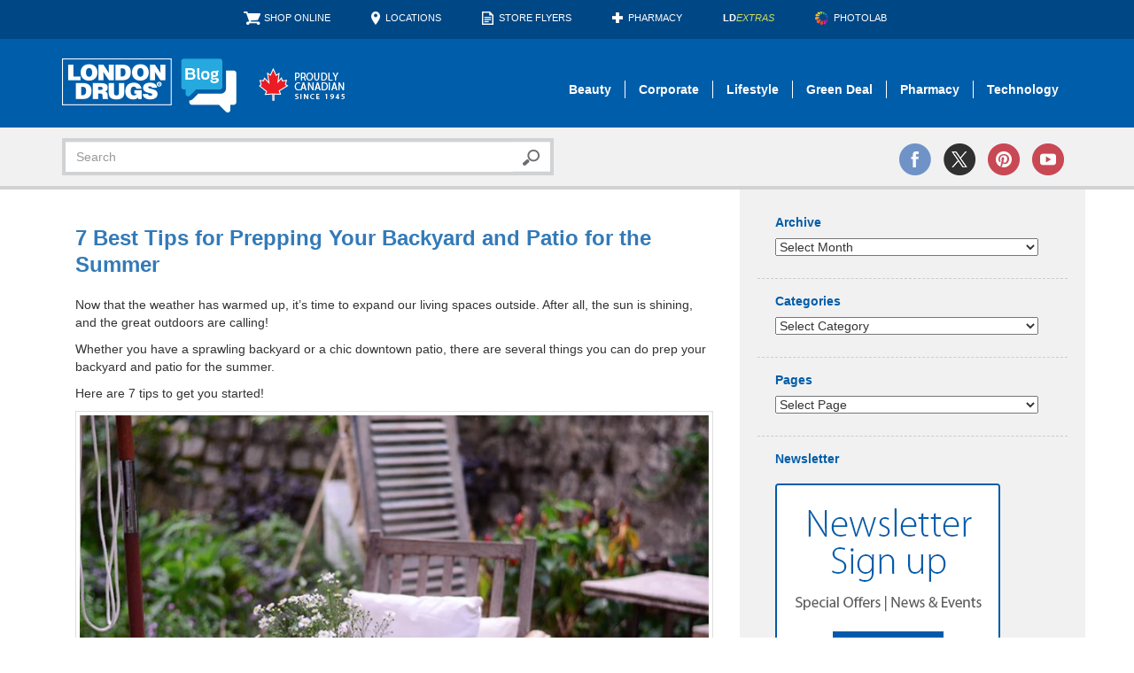

--- FILE ---
content_type: text/html; charset=UTF-8
request_url: https://blog.londondrugs.com/tag/lawn-care
body_size: 16541
content:
<!DOCTYPE html><html lang="en-US"><head><meta charset="utf-8"><meta http-equiv="X-UA-Compatible" content="IE=edge"><meta name="viewport" content="width=device-width, initial-scale=1"><meta name='robots' content='noindex, follow' /><style>img:is([sizes="auto" i], [sizes^="auto," i]) { contain-intrinsic-size: 3000px 1500px }</style><!-- This site is optimized with the Yoast SEO plugin v24.8.1 - https://yoast.com/wordpress/plugins/seo/ --><link media="all" href="https://blog.londondrugs.com/wp-content/cache/autoptimize/css/autoptimize_e786b7ddd5c11819719c1041221433d9.css" rel="stylesheet"><title>lawn care Archives - London Drugs Blog</title><meta property="og:locale" content="en_US" /><meta property="og:type" content="article" /><meta property="og:title" content="lawn care Archives - London Drugs Blog" /><meta property="og:url" content="https://blog.londondrugs.com/tag/lawn-care" /><meta property="og:site_name" content="London Drugs Blog" /><meta name="twitter:card" content="summary_large_image" /><meta name="twitter:site" content="@LondonDrugs" /> <script type="application/ld+json" class="yoast-schema-graph">{"@context":"https://schema.org","@graph":[{"@type":"CollectionPage","@id":"https://blog.londondrugs.com/tag/lawn-care","url":"https://blog.londondrugs.com/tag/lawn-care","name":"lawn care Archives - London Drugs Blog","isPartOf":{"@id":"https://blog.londondrugs.com/#website"},"primaryImageOfPage":{"@id":"https://blog.londondrugs.com/tag/lawn-care#primaryimage"},"image":{"@id":"https://blog.londondrugs.com/tag/lawn-care#primaryimage"},"thumbnailUrl":"https://blog.londondrugs.com/wp-content/uploads/2019/04/Screen-Shot-2019-04-18-at-2.04.22-PM.jpg","breadcrumb":{"@id":"https://blog.londondrugs.com/tag/lawn-care#breadcrumb"},"inLanguage":"en-US"},{"@type":"ImageObject","inLanguage":"en-US","@id":"https://blog.londondrugs.com/tag/lawn-care#primaryimage","url":"https://blog.londondrugs.com/wp-content/uploads/2019/04/Screen-Shot-2019-04-18-at-2.04.22-PM.jpg","contentUrl":"https://blog.londondrugs.com/wp-content/uploads/2019/04/Screen-Shot-2019-04-18-at-2.04.22-PM.jpg","width":1024,"height":827},{"@type":"BreadcrumbList","@id":"https://blog.londondrugs.com/tag/lawn-care#breadcrumb","itemListElement":[{"@type":"ListItem","position":1,"name":"Home","item":"https://blog.londondrugs.com/"},{"@type":"ListItem","position":2,"name":"lawn care"}]},{"@type":"WebSite","@id":"https://blog.londondrugs.com/#website","url":"https://blog.londondrugs.com/","name":"London Drugs Blog","description":"Pharmacy, Beauty, Lifestyle, Technology, and Green Deal content.","publisher":{"@id":"https://blog.londondrugs.com/#organization"},"potentialAction":[{"@type":"SearchAction","target":{"@type":"EntryPoint","urlTemplate":"https://blog.londondrugs.com/?s={search_term_string}"},"query-input":{"@type":"PropertyValueSpecification","valueRequired":true,"valueName":"search_term_string"}}],"inLanguage":"en-US"},{"@type":"Organization","@id":"https://blog.londondrugs.com/#organization","name":"London Drugs","url":"https://blog.londondrugs.com/","logo":{"@type":"ImageObject","inLanguage":"en-US","@id":"https://blog.londondrugs.com/#/schema/logo/image/","url":"https://blog.londondrugs.com/wp-content/uploads/2013/07/Logo.jpg","contentUrl":"https://blog.londondrugs.com/wp-content/uploads/2013/07/Logo.jpg","width":1024,"height":425,"caption":"London Drugs"},"image":{"@id":"https://blog.londondrugs.com/#/schema/logo/image/"},"sameAs":["https://www.facebook.com/LondonDrugs","https://x.com/LondonDrugs","https://www.instagram.com/londondrugs/","https://www.linkedin.com/company/london-drugs/about/","https://www.pinterest.ca/londondrugs/","https://www.youtube.com/londondrugs","https://en.wikipedia.org/wiki/London_Drugs"]}]}</script> <!-- / Yoast SEO plugin. --><link rel='dns-prefetch' href='//stats.wp.com' /><link rel='dns-prefetch' href='//v0.wordpress.com' /><link rel="alternate" type="application/rss+xml" title="London Drugs Blog &raquo; Feed" href="https://blog.londondrugs.com/feed" /><link rel="alternate" type="application/rss+xml" title="London Drugs Blog &raquo; Comments Feed" href="https://blog.londondrugs.com/comments/feed" /><link rel="alternate" type="application/rss+xml" title="London Drugs Blog &raquo; lawn care Tag Feed" href="https://blog.londondrugs.com/tag/lawn-care/feed" /><style id='jetpack-sharing-buttons-style-inline-css' type='text/css'>.jetpack-sharing-buttons__services-list{display:flex;flex-direction:row;flex-wrap:wrap;gap:0;list-style-type:none;margin:5px;padding:0}.jetpack-sharing-buttons__services-list.has-small-icon-size{font-size:12px}.jetpack-sharing-buttons__services-list.has-normal-icon-size{font-size:16px}.jetpack-sharing-buttons__services-list.has-large-icon-size{font-size:24px}.jetpack-sharing-buttons__services-list.has-huge-icon-size{font-size:36px}@media print{.jetpack-sharing-buttons__services-list{display:none!important}}.editor-styles-wrapper .wp-block-jetpack-sharing-buttons{gap:0;padding-inline-start:0}ul.jetpack-sharing-buttons__services-list.has-background{padding:1.25em 2.375em}</style><style id='classic-theme-styles-inline-css' type='text/css'>/*! This file is auto-generated */
.wp-block-button__link{color:#fff;background-color:#32373c;border-radius:9999px;box-shadow:none;text-decoration:none;padding:calc(.667em + 2px) calc(1.333em + 2px);font-size:1.125em}.wp-block-file__button{background:#32373c;color:#fff;text-decoration:none}</style><style id='global-styles-inline-css' type='text/css'>:root{--wp--preset--aspect-ratio--square: 1;--wp--preset--aspect-ratio--4-3: 4/3;--wp--preset--aspect-ratio--3-4: 3/4;--wp--preset--aspect-ratio--3-2: 3/2;--wp--preset--aspect-ratio--2-3: 2/3;--wp--preset--aspect-ratio--16-9: 16/9;--wp--preset--aspect-ratio--9-16: 9/16;--wp--preset--color--black: #000000;--wp--preset--color--cyan-bluish-gray: #abb8c3;--wp--preset--color--white: #ffffff;--wp--preset--color--pale-pink: #f78da7;--wp--preset--color--vivid-red: #cf2e2e;--wp--preset--color--luminous-vivid-orange: #ff6900;--wp--preset--color--luminous-vivid-amber: #fcb900;--wp--preset--color--light-green-cyan: #7bdcb5;--wp--preset--color--vivid-green-cyan: #00d084;--wp--preset--color--pale-cyan-blue: #8ed1fc;--wp--preset--color--vivid-cyan-blue: #0693e3;--wp--preset--color--vivid-purple: #9b51e0;--wp--preset--gradient--vivid-cyan-blue-to-vivid-purple: linear-gradient(135deg,rgba(6,147,227,1) 0%,rgb(155,81,224) 100%);--wp--preset--gradient--light-green-cyan-to-vivid-green-cyan: linear-gradient(135deg,rgb(122,220,180) 0%,rgb(0,208,130) 100%);--wp--preset--gradient--luminous-vivid-amber-to-luminous-vivid-orange: linear-gradient(135deg,rgba(252,185,0,1) 0%,rgba(255,105,0,1) 100%);--wp--preset--gradient--luminous-vivid-orange-to-vivid-red: linear-gradient(135deg,rgba(255,105,0,1) 0%,rgb(207,46,46) 100%);--wp--preset--gradient--very-light-gray-to-cyan-bluish-gray: linear-gradient(135deg,rgb(238,238,238) 0%,rgb(169,184,195) 100%);--wp--preset--gradient--cool-to-warm-spectrum: linear-gradient(135deg,rgb(74,234,220) 0%,rgb(151,120,209) 20%,rgb(207,42,186) 40%,rgb(238,44,130) 60%,rgb(251,105,98) 80%,rgb(254,248,76) 100%);--wp--preset--gradient--blush-light-purple: linear-gradient(135deg,rgb(255,206,236) 0%,rgb(152,150,240) 100%);--wp--preset--gradient--blush-bordeaux: linear-gradient(135deg,rgb(254,205,165) 0%,rgb(254,45,45) 50%,rgb(107,0,62) 100%);--wp--preset--gradient--luminous-dusk: linear-gradient(135deg,rgb(255,203,112) 0%,rgb(199,81,192) 50%,rgb(65,88,208) 100%);--wp--preset--gradient--pale-ocean: linear-gradient(135deg,rgb(255,245,203) 0%,rgb(182,227,212) 50%,rgb(51,167,181) 100%);--wp--preset--gradient--electric-grass: linear-gradient(135deg,rgb(202,248,128) 0%,rgb(113,206,126) 100%);--wp--preset--gradient--midnight: linear-gradient(135deg,rgb(2,3,129) 0%,rgb(40,116,252) 100%);--wp--preset--font-size--small: 13px;--wp--preset--font-size--medium: 20px;--wp--preset--font-size--large: 36px;--wp--preset--font-size--x-large: 42px;--wp--preset--spacing--20: 0.44rem;--wp--preset--spacing--30: 0.67rem;--wp--preset--spacing--40: 1rem;--wp--preset--spacing--50: 1.5rem;--wp--preset--spacing--60: 2.25rem;--wp--preset--spacing--70: 3.38rem;--wp--preset--spacing--80: 5.06rem;--wp--preset--shadow--natural: 6px 6px 9px rgba(0, 0, 0, 0.2);--wp--preset--shadow--deep: 12px 12px 50px rgba(0, 0, 0, 0.4);--wp--preset--shadow--sharp: 6px 6px 0px rgba(0, 0, 0, 0.2);--wp--preset--shadow--outlined: 6px 6px 0px -3px rgba(255, 255, 255, 1), 6px 6px rgba(0, 0, 0, 1);--wp--preset--shadow--crisp: 6px 6px 0px rgba(0, 0, 0, 1);}:where(.is-layout-flex){gap: 0.5em;}:where(.is-layout-grid){gap: 0.5em;}body .is-layout-flex{display: flex;}.is-layout-flex{flex-wrap: wrap;align-items: center;}.is-layout-flex > :is(*, div){margin: 0;}body .is-layout-grid{display: grid;}.is-layout-grid > :is(*, div){margin: 0;}:where(.wp-block-columns.is-layout-flex){gap: 2em;}:where(.wp-block-columns.is-layout-grid){gap: 2em;}:where(.wp-block-post-template.is-layout-flex){gap: 1.25em;}:where(.wp-block-post-template.is-layout-grid){gap: 1.25em;}.has-black-color{color: var(--wp--preset--color--black) !important;}.has-cyan-bluish-gray-color{color: var(--wp--preset--color--cyan-bluish-gray) !important;}.has-white-color{color: var(--wp--preset--color--white) !important;}.has-pale-pink-color{color: var(--wp--preset--color--pale-pink) !important;}.has-vivid-red-color{color: var(--wp--preset--color--vivid-red) !important;}.has-luminous-vivid-orange-color{color: var(--wp--preset--color--luminous-vivid-orange) !important;}.has-luminous-vivid-amber-color{color: var(--wp--preset--color--luminous-vivid-amber) !important;}.has-light-green-cyan-color{color: var(--wp--preset--color--light-green-cyan) !important;}.has-vivid-green-cyan-color{color: var(--wp--preset--color--vivid-green-cyan) !important;}.has-pale-cyan-blue-color{color: var(--wp--preset--color--pale-cyan-blue) !important;}.has-vivid-cyan-blue-color{color: var(--wp--preset--color--vivid-cyan-blue) !important;}.has-vivid-purple-color{color: var(--wp--preset--color--vivid-purple) !important;}.has-black-background-color{background-color: var(--wp--preset--color--black) !important;}.has-cyan-bluish-gray-background-color{background-color: var(--wp--preset--color--cyan-bluish-gray) !important;}.has-white-background-color{background-color: var(--wp--preset--color--white) !important;}.has-pale-pink-background-color{background-color: var(--wp--preset--color--pale-pink) !important;}.has-vivid-red-background-color{background-color: var(--wp--preset--color--vivid-red) !important;}.has-luminous-vivid-orange-background-color{background-color: var(--wp--preset--color--luminous-vivid-orange) !important;}.has-luminous-vivid-amber-background-color{background-color: var(--wp--preset--color--luminous-vivid-amber) !important;}.has-light-green-cyan-background-color{background-color: var(--wp--preset--color--light-green-cyan) !important;}.has-vivid-green-cyan-background-color{background-color: var(--wp--preset--color--vivid-green-cyan) !important;}.has-pale-cyan-blue-background-color{background-color: var(--wp--preset--color--pale-cyan-blue) !important;}.has-vivid-cyan-blue-background-color{background-color: var(--wp--preset--color--vivid-cyan-blue) !important;}.has-vivid-purple-background-color{background-color: var(--wp--preset--color--vivid-purple) !important;}.has-black-border-color{border-color: var(--wp--preset--color--black) !important;}.has-cyan-bluish-gray-border-color{border-color: var(--wp--preset--color--cyan-bluish-gray) !important;}.has-white-border-color{border-color: var(--wp--preset--color--white) !important;}.has-pale-pink-border-color{border-color: var(--wp--preset--color--pale-pink) !important;}.has-vivid-red-border-color{border-color: var(--wp--preset--color--vivid-red) !important;}.has-luminous-vivid-orange-border-color{border-color: var(--wp--preset--color--luminous-vivid-orange) !important;}.has-luminous-vivid-amber-border-color{border-color: var(--wp--preset--color--luminous-vivid-amber) !important;}.has-light-green-cyan-border-color{border-color: var(--wp--preset--color--light-green-cyan) !important;}.has-vivid-green-cyan-border-color{border-color: var(--wp--preset--color--vivid-green-cyan) !important;}.has-pale-cyan-blue-border-color{border-color: var(--wp--preset--color--pale-cyan-blue) !important;}.has-vivid-cyan-blue-border-color{border-color: var(--wp--preset--color--vivid-cyan-blue) !important;}.has-vivid-purple-border-color{border-color: var(--wp--preset--color--vivid-purple) !important;}.has-vivid-cyan-blue-to-vivid-purple-gradient-background{background: var(--wp--preset--gradient--vivid-cyan-blue-to-vivid-purple) !important;}.has-light-green-cyan-to-vivid-green-cyan-gradient-background{background: var(--wp--preset--gradient--light-green-cyan-to-vivid-green-cyan) !important;}.has-luminous-vivid-amber-to-luminous-vivid-orange-gradient-background{background: var(--wp--preset--gradient--luminous-vivid-amber-to-luminous-vivid-orange) !important;}.has-luminous-vivid-orange-to-vivid-red-gradient-background{background: var(--wp--preset--gradient--luminous-vivid-orange-to-vivid-red) !important;}.has-very-light-gray-to-cyan-bluish-gray-gradient-background{background: var(--wp--preset--gradient--very-light-gray-to-cyan-bluish-gray) !important;}.has-cool-to-warm-spectrum-gradient-background{background: var(--wp--preset--gradient--cool-to-warm-spectrum) !important;}.has-blush-light-purple-gradient-background{background: var(--wp--preset--gradient--blush-light-purple) !important;}.has-blush-bordeaux-gradient-background{background: var(--wp--preset--gradient--blush-bordeaux) !important;}.has-luminous-dusk-gradient-background{background: var(--wp--preset--gradient--luminous-dusk) !important;}.has-pale-ocean-gradient-background{background: var(--wp--preset--gradient--pale-ocean) !important;}.has-electric-grass-gradient-background{background: var(--wp--preset--gradient--electric-grass) !important;}.has-midnight-gradient-background{background: var(--wp--preset--gradient--midnight) !important;}.has-small-font-size{font-size: var(--wp--preset--font-size--small) !important;}.has-medium-font-size{font-size: var(--wp--preset--font-size--medium) !important;}.has-large-font-size{font-size: var(--wp--preset--font-size--large) !important;}.has-x-large-font-size{font-size: var(--wp--preset--font-size--x-large) !important;}
:where(.wp-block-post-template.is-layout-flex){gap: 1.25em;}:where(.wp-block-post-template.is-layout-grid){gap: 1.25em;}
:where(.wp-block-columns.is-layout-flex){gap: 2em;}:where(.wp-block-columns.is-layout-grid){gap: 2em;}
:root :where(.wp-block-pullquote){font-size: 1.5em;line-height: 1.6;}</style><link rel="https://api.w.org/" href="https://blog.londondrugs.com/wp-json/" /><link rel="alternate" title="JSON" type="application/json" href="https://blog.londondrugs.com/wp-json/wp/v2/tags/3650" /><link rel="EditURI" type="application/rsd+xml" title="RSD" href="https://blog.londondrugs.com/xmlrpc.php?rsd" /><style>img#wpstats{display:none}</style> <script>/*
  (function(i,s,o,g,r,a,m){i['GoogleAnalyticsObject']=r;i[r]=i[r]||function(){
  (i[r].q=i[r].q||[]).push(arguments)},i[r].l=1*new Date();a=s.createElement(o),
  m=s.getElementsByTagName(o)[0];a.async=1;a.src=g;m.parentNode.insertBefore(a,m)
  })(window,document,'script','//www.google-analytics.com/analytics.js','ga');
  ga('create', 'UA-2343428-12', 'auto');
  ga('send', 'pageview');
*/</script> <!-- Google Tag Manager --> <script>(function(w,d,s,l,i){w[l]=w[l]||[];w[l].push({'gtm.start':
new Date().getTime(),event:'gtm.js'});var f=d.getElementsByTagName(s)[0],
j=d.createElement(s),dl=l!='dataLayer'?'&l='+l:'';j.async=true;j.src=
'https://www.googletagmanager.com/gtm.js?id='+i+dl;f.parentNode.insertBefore(j,f);
})(window,document,'script','dataLayer','GTM-5GBKF2R');</script> <!-- End Google Tag Manager --> <!-- Google tag (gtag.js) --> <script async src="https://www.googletagmanager.com/gtag/js?id=G-3X3ZSRFR7F"></script> <script>window.dataLayer = window.dataLayer || [];
  function gtag(){dataLayer.push(arguments);}
  gtag('js', new Date());

  gtag('config', 'G-3X3ZSRFR7F');</script> </head><body class="archive tag tag-lawn-care tag-3650"> <!-- Google Tag Manager (noscript) --> <noscript><iframe src="https://www.googletagmanager.com/ns.html?id=GTM-5GBKF2R"
height="0" width="0" style="display:none;visibility:hidden"></iframe></noscript> <!-- End Google Tag Manager (noscript) --> <!--[if lt IE 10 ]><div class="container"><div class="alert alert-danger"> <button type="button" class="close" data-dismiss="alert">&times;</button> <strong>Warning:</strong> Your web browser is outdated and unsupported; Please upgrade: <a href="http://www.mozilla.org/firefox/" target="_blank" title="Mozilla Firefox">Firefox</a> | <a href="http://www.google.com/chrome/" target="_blank" title="Google Chrome">Chrome</a></div></div> <![endif]--><div class="topLinks"><div class="container"><div class="topLinksList"><ul><li class="Icon ishop"> <a href="http://www.londondrugs.com">Shop Online</a></li><li class="Icon iLoc"> <a href="http://www.londondrugs.com/locations/" title="Locations">Locations </a></li><li class="Icon iflyers"> <a href="http://www.londondrugs.com/eflyer.html">Store Flyers</a></li><li class="Icon ipharm"> <a href="http://pharmacy.londondrugs.com/">Pharmacy</a></li><li> <a href="http://www.ldextras.com"><strong>LD</strong><span class="ldextras">Extras</span></a></li><li class="Icon iphotolab"> <a href="http://photolab.londondrugs.com">PhotoLab</a></li></ul></div></div></div><div id="header"><div class="container"><div class="navbar-header"> <button type="button" class="navbar-toggle collapsed" data-toggle="collapse" data-target="#navbar" aria-expanded="false" aria-controls="navbar"> <span class="sr-only">Toggle navigation</span> <span class="icon-bar"></span> <span class="icon-bar"></span> <span class="icon-bar"></span> </button><div class="logoBlock"><a href="https://blog.londondrugs.com/"><img src="https://blog.londondrugs.com/wp-content/themes/ld-blog-theme-2015/images/logos/logo.png" alt="London Drugs Blog" class="ldLogo"></a></div></div><div id="navbar" class="navbar-collapse collapse"><ul id="menu-default" class="nav navbar-nav navbar-right"><li id="menu-item-23328" class="menu-item menu-item-type-taxonomy menu-item-object-category menu-item-23328"><a href="https://blog.londondrugs.com/category/beauty">Beauty</a></li><li id="menu-item-23329" class="menu-item menu-item-type-taxonomy menu-item-object-category menu-item-23329"><a href="https://blog.londondrugs.com/category/corporate">Corporate</a></li><li id="menu-item-23326" class="menu-item menu-item-type-taxonomy menu-item-object-category menu-item-23326"><a href="https://blog.londondrugs.com/category/home-and-lifestyle">Lifestyle</a></li><li id="menu-item-23331" class="menu-item menu-item-type-taxonomy menu-item-object-category menu-item-23331"><a href="https://blog.londondrugs.com/category/green-deal">Green Deal</a></li><li id="menu-item-23330" class="menu-item menu-item-type-taxonomy menu-item-object-category menu-item-23330"><a href="https://blog.londondrugs.com/category/pharmacy">Pharmacy</a></li><li id="menu-item-23327" class="noBorderAtEnd menu-item menu-item-type-taxonomy menu-item-object-category menu-item-23327"><a href="https://blog.londondrugs.com/category/technology">Technology</a></li><li id="menu-item-678" class="menuLinksForMobile menu-item menu-item-type-post_type menu-item-object-page menu-item-678"><a href="https://blog.londondrugs.com/about">About</a></li><li id="menu-item-677" class="menuLinksForMobile menu-item menu-item-type-post_type menu-item-object-page menu-item-677"><a href="https://blog.londondrugs.com/contact">Contact</a></li><li id="menu-item-16279" class="menuLinksForMobile menu-item menu-item-type-custom menu-item-object-custom menu-item-16279"><a href="http://www.londondrugs.com/locations/">Locations</a></li><li id="menu-item-16280" class="menuLinksForMobile menu-item menu-item-type-custom menu-item-object-custom menu-item-16280"><a href="http://www.londondrugs.com/eflyer.html">Store Flyers</a></li><li id="menu-item-16281" class="menuLinksForMobile menu-item menu-item-type-custom menu-item-object-custom menu-item-16281"><a href="http://pharmacy.londondrugs.com/">Pharmacy</a></li><li id="menu-item-16282" class="menuLinksForMobile menu-item menu-item-type-custom menu-item-object-custom menu-item-16282"><a href="http://photolab.londondrugs.com">PhotoLab</a></li><li id="menu-item-16283" class="menuLinksForMobile menu-item menu-item-type-custom menu-item-object-custom menu-item-16283"><a href="http://www.ldextras.com">LDExtras</a></li><li id="menu-item-16284" class="menuLinksForMobile menu-item menu-item-type-custom menu-item-object-custom menu-item-16284"><a href="http://www.londondrugs.com">Shop Online</a></li></ul></div></div></div><!-- #header --><div id="subHeader"><div class="container"><div class="row"><div class="col-xs-12 col-sm-6"><form role="form" method="get" id="searchform" action="https://blog.londondrugs.com/"><div class="input-group"> <input class="form-control" value="" name="s" id="s" placeholder="Search" type="text"> <span class="input-group-btn"> <button type="submit" id="searchsubmit" class="btn btn-default"><img src="https://blog.londondrugs.com/wp-content/themes/ld-blog-theme-2015/images/icons/search.png" alt="search"></button> </span></div></form></div><div class="col-xs-12 col-sm-6"><div class="social"> <a href="http://www.facebook.com/LondonDrugs" target="_blank"><img src="https://blog.londondrugs.com/wp-content/themes/ld-blog-theme-2015/images/icons/facebook.png" alt="facebook"></a> <a href="http://twitter.com/LondonDrugs" target="_blank"><img src="https://blog.londondrugs.com/wp-content/themes/ld-blog-theme-2015/images/icons/twitter.png" alt="twitter"></a> <a href="https://www.pinterest.ca/londondrugs/" target="_blank"><img src="https://blog.londondrugs.com/wp-content/themes/ld-blog-theme-2015/images/icons/pinterest.png" alt="pinterest"></a> <a href="http://www.youtube.com/londondrugs" target="_blank"><img src="https://blog.londondrugs.com/wp-content/themes/ld-blog-theme-2015/images/icons/youtube.png" alt="youtube"></a></div></div></div></div></div><!-- #subHeader --> <!-- index --><div id="main" role="main"><div class="container"><div class="row intMainRow"><div class="col-md-8 intMainCon"><div class="date-outer"> <!--<p class="date-header">April 14th, 2023</p>--><div id="post-17507" class="post-17507 post type-post status-publish format-standard has-post-thumbnail hentry category-home-and-lifestyle tag-backyard tag-balcony tag-bbq tag-bbq-tips tag-deck tag-garden tag-gardening tag-green-thumb tag-herb-garden tag-home-and-garden tag-lawn-and-garden tag-lawn-care tag-lawn-maintenance tag-london-drugs tag-london-drugs-blog tag-outdoor-life tag-outdoor-living tag-outdoor-living-guide tag-outdoor-living-guide-2018 tag-outdoors tag-patio tag-pest-control tag-plant-care tag-prep-your-backyard tag-sprinkler tag-summer tag-summer-in-canada tag-we-take-care-of-that"><h2 class="post-title"><a href="https://blog.londondrugs.com/summer-backyard-prep" rel="bookmark" title="Permanent Link to 7 Best Tips for Prepping Your Backyard and Patio for the Summer">7 Best Tips for Prepping Your Backyard and Patio for the Summer</a></h2><div class='post-body'><p>Now that the weather has warmed up, it&#8217;s time to expand our living spaces outside. After all, the sun is shining, and the great outdoors are calling!</p><p>Whether you have a sprawling backyard or a chic downtown patio, there are several things you can do prep your backyard and patio for the summer.</p><p>Here are 7 tips to get you started!</p><p><a href="https://blog.londondrugs.com/wp-content/uploads/2019/04/yard-summer.jpg"><img fetchpriority="high" decoding="async" data-attachment-id="22257" data-permalink="https://blog.londondrugs.com/summer-backyard-prep/yard-summer" data-orig-file="https://blog.londondrugs.com/wp-content/uploads/2019/04/yard-summer.jpg" data-orig-size="800,529" data-comments-opened="1" data-image-meta="{&quot;aperture&quot;:&quot;0&quot;,&quot;credit&quot;:&quot;&quot;,&quot;camera&quot;:&quot;&quot;,&quot;caption&quot;:&quot;&quot;,&quot;created_timestamp&quot;:&quot;0&quot;,&quot;copyright&quot;:&quot;&quot;,&quot;focal_length&quot;:&quot;0&quot;,&quot;iso&quot;:&quot;0&quot;,&quot;shutter_speed&quot;:&quot;0&quot;,&quot;title&quot;:&quot;&quot;,&quot;orientation&quot;:&quot;0&quot;}" data-image-title="yard-summer" data-image-description="" data-image-caption="" data-medium-file="https://blog.londondrugs.com/wp-content/uploads/2019/04/yard-summer-300x198.jpg" data-large-file="https://blog.londondrugs.com/wp-content/uploads/2019/04/yard-summer.jpg" tabindex="0" role="button" class="alignnone size-full wp-image-22257" src="https://blog.londondrugs.com/wp-content/uploads/2019/04/yard-summer.jpg" alt="" width="800" height="529" srcset="https://blog.londondrugs.com/wp-content/uploads/2019/04/yard-summer.jpg 800w, https://blog.londondrugs.com/wp-content/uploads/2019/04/yard-summer-300x198.jpg 300w, https://blog.londondrugs.com/wp-content/uploads/2019/04/yard-summer-768x508.jpg 768w" sizes="(max-width: 800px) 100vw, 800px" /></a></p><h3>1. Clean Surfaces</h3><p>&nbsp;</p><p>No matter what else you do to make your outdoor living space look nice, nothing will help if everything is dirty.</p><p>First, give all of the floor surfaces a good sweep. Once that&#8217;s done, it&#8217;s time to get in there and deep clean. <a href="https://www.londondrugs.com/30-seconds-outdoor-cleaner---3.78l/L6816532.html" target="_blank" rel="noopener noreferrer">30-Seconds Outdoor Cleaner</a> is great for cleaning large outdoor spaces, and it&#8217;s safe to use on lawns, plants, and fabrics. You can even attach the spray bottle right to a hose and douse all of the concrete, wood, siding, patio furniture, flower pots, and garden boxes if need be. Then just scrub with a brush and rinse.</p><p>Voilà! No more winter blahs.</p><p><a href="https://blog.londondrugs.com/wp-content/uploads/2019/04/Screen-Shot-2019-04-18-at-2.04.22-PM.jpg"><img decoding="async" data-attachment-id="22650" data-permalink="https://blog.londondrugs.com/summer-backyard-prep/screen-shot-2019-04-18-at-2-04-22-pm" data-orig-file="https://blog.londondrugs.com/wp-content/uploads/2019/04/Screen-Shot-2019-04-18-at-2.04.22-PM.jpg" data-orig-size="1024,827" data-comments-opened="1" data-image-meta="{&quot;aperture&quot;:&quot;0&quot;,&quot;credit&quot;:&quot;&quot;,&quot;camera&quot;:&quot;&quot;,&quot;caption&quot;:&quot;&quot;,&quot;created_timestamp&quot;:&quot;0&quot;,&quot;copyright&quot;:&quot;&quot;,&quot;focal_length&quot;:&quot;0&quot;,&quot;iso&quot;:&quot;0&quot;,&quot;shutter_speed&quot;:&quot;0&quot;,&quot;title&quot;:&quot;&quot;,&quot;orientation&quot;:&quot;0&quot;}" data-image-title="Screen Shot 2019-04-18 at 2.04.22 PM" data-image-description="" data-image-caption="" data-medium-file="https://blog.londondrugs.com/wp-content/uploads/2019/04/Screen-Shot-2019-04-18-at-2.04.22-PM-300x242.jpg" data-large-file="https://blog.londondrugs.com/wp-content/uploads/2019/04/Screen-Shot-2019-04-18-at-2.04.22-PM-1024x827.jpg" tabindex="0" role="button" class="alignnone size-full wp-image-22650" src="https://blog.londondrugs.com/wp-content/uploads/2019/04/Screen-Shot-2019-04-18-at-2.04.22-PM.jpg" alt="" width="1024" height="827" srcset="https://blog.londondrugs.com/wp-content/uploads/2019/04/Screen-Shot-2019-04-18-at-2.04.22-PM.jpg 1024w, https://blog.londondrugs.com/wp-content/uploads/2019/04/Screen-Shot-2019-04-18-at-2.04.22-PM-300x242.jpg 300w, https://blog.londondrugs.com/wp-content/uploads/2019/04/Screen-Shot-2019-04-18-at-2.04.22-PM-768x620.jpg 768w" sizes="(max-width: 1024px) 100vw, 1024px" /></a></p><hr /><h3>2. Get Your Lawn Ready</h3><p>&nbsp;</p><p>Sprucing up the yard is more than just about mowing the grass – take your lawn to the next level with some extra TLC.</p><ul><li><strong>Aerate:</strong> Aeration helps the grass to breathe and also helps the water and nutrients reach the root system. You should aerate your lawn every 1 to 3 years, but high-traffic areas may require more attention. <a href="https://www.wikihow.com/Aerate-a-Yard" target="_blank" rel="noopener noreferrer">Here are some more aeration tips.</a></li><li><strong>Rake: </strong>Debris that has accumulated over the winter can block sunlight and prevent water from reaching deep down to the roots of the grass.</li><li><strong>Fertilize: </strong><a href="https://www.lawndoctor.com/blog/how-know-what-type-grass-you-have/" target="_blank" rel="noopener noreferrer">Do a little research about what kind of grass you have</a>, then <a href="https://www.londondrugs.com/outdoor-living/garden-tools-and-planters/soils-and-fertilizers/" target="_blank" rel="noopener noreferrer">fertilize</a> accordingly.</li><li><strong>Maintain: </strong>After checking your lawnmower for sharp blades, appropriate oil level, and properly inflated tires, mow the grass regularly, about once a week. Keep grass cut to a height of about 5 cm, except in the hottest part of the summer, when you should let it grow about 1 cm longer.</li><li><strong>Water: </strong>Watering your lawn slowly allows water to get all the way down to the roots and avoids runoff, so choose <a href="https://www.londondrugs.com/outdoor-living/garden-tools-and-planters/lawn-and-garden-tools/" target="_blank" rel="noopener noreferrer">a sprinkler</a> that moves in smooth, sweeping motions. Don&#8217;t forget to check the water restrictions in your area, and water your yard at night or in the morning before the sun hits it so that the water doesn&#8217;t evaporate before it gets into the soil.</li></ul><p><a href="https://blog.londondrugs.com/wp-content/uploads/2019/04/dog-summer.jpg"><img decoding="async" data-attachment-id="22254" data-permalink="https://blog.londondrugs.com/summer-backyard-prep/dog-summer" data-orig-file="https://blog.londondrugs.com/wp-content/uploads/2019/04/dog-summer.jpg" data-orig-size="800,533" data-comments-opened="1" data-image-meta="{&quot;aperture&quot;:&quot;0&quot;,&quot;credit&quot;:&quot;&quot;,&quot;camera&quot;:&quot;&quot;,&quot;caption&quot;:&quot;&quot;,&quot;created_timestamp&quot;:&quot;0&quot;,&quot;copyright&quot;:&quot;&quot;,&quot;focal_length&quot;:&quot;0&quot;,&quot;iso&quot;:&quot;0&quot;,&quot;shutter_speed&quot;:&quot;0&quot;,&quot;title&quot;:&quot;&quot;,&quot;orientation&quot;:&quot;0&quot;}" data-image-title="dog-summer" data-image-description="" data-image-caption="" data-medium-file="https://blog.londondrugs.com/wp-content/uploads/2019/04/dog-summer-300x200.jpg" data-large-file="https://blog.londondrugs.com/wp-content/uploads/2019/04/dog-summer.jpg" tabindex="0" role="button" class="alignnone size-full wp-image-22254" src="https://blog.londondrugs.com/wp-content/uploads/2019/04/dog-summer.jpg" alt="" width="800" height="533" srcset="https://blog.londondrugs.com/wp-content/uploads/2019/04/dog-summer.jpg 800w, https://blog.londondrugs.com/wp-content/uploads/2019/04/dog-summer-300x200.jpg 300w, https://blog.londondrugs.com/wp-content/uploads/2019/04/dog-summer-768x512.jpg 768w" sizes="(max-width: 800px) 100vw, 800px" /></a></p><hr /><h3>3. Prune Trees, Shrubs, and Potted Plants</h3><p>&nbsp;</p><p>Pruning dead and excess growth off trees, shrubs, or plants helps the plants grow, and gets rid of harmful insects and rot. Plus, it just looks nicer.</p><p>Make sure to also <sup id="_ref-8" class="reference" aria-label="Link to Reference 8"></sup>remove any branches hanging over driveways, sidewalks, or paths (these can be a major problem for anyone who has mobility limitations).</p><p>If you need a few tools to get started, you can grab <a href="https://www.londondrugs.com/search/?q=AprilSummerFiskars2019&amp;lang=default" target="_blank" rel="noopener noreferrer">heavy-duty pruning tools</a> and <a href="https://www.londondrugs.com/search/?q=garden+gloves&amp;lang=default" target="_blank" rel="noopener noreferrer">protective gloves</a> here. You got this!</p><hr /><h3>4. Let Your Garden Grow</h3><p>&nbsp;</p><p>Choose a sunny corner of your yard or patio for a new flower bed, planter box, <a href="https://www.londondrugs.com/outdoor-living/lawn-and-garden/outdoor-and-indoor-planters/" target="_blank" rel="noopener noreferrer">pot arrangement</a>, or even a few containers for vegetables. Ask at the garden centre which varieties grow best in your region, then select your favourite variety of seasonals and perennials. It&#8217;s easier than you think!</p><p>Just remember to mind your watering &#8212; flowers don&#8217;t require as much moisture as vegetables.</p><p>If you&#8217;re short on space, check out this tutorial to make your own (adorable) shoe organizer herb garden! It works great even on a tiny outdoor balcony and you&#8217;ll have fresh, delicious herbs well into the fall.</p><p><iframe loading="lazy" src="https://www.youtube.com/embed/hUWXZO13akM" width="560" height="315" frameborder="0" allowfullscreen="allowfullscreen"></iframe></p><hr /><h3>5. Control Pests</h3><p>&nbsp;</p><p>Check your flowers, shrubs, and trees for any creepy crawlies. Remove any larger critters by hand or with a blast of the hose, and use natural pesticide for the rest. Not sure what works best? <a href="https://www.planetnatural.com/pest-problem-solver/garden-pests/" target="_blank" rel="noopener noreferrer">Here&#8217;s a handy guide to garden pests.</a></p><p>If you have some six-legged visitors in your yard that prefer to annoy people instead of plants, <a href="https://www.londondrugs.com/outdoor-living/lawn-and-garden/pest-control/?sz=77" target="_blank" rel="noopener noreferrer">stock up</a> on wasp, mosquito, or ant control products. While we share the outdoors with nature&#8217;s creatures, we don&#8217;t necessarily want any uninvited guests at our next backyard BBQ.</p><hr /><h3>6. Ready, Set, Grill!</h3><p>&nbsp;</p><p>Speaking of BBQs, prepping yours is an essential part of preparing your yard for summer.</p><p>Luckily, modern grills are easy to clean. Turn your grill on for 10-15 minutes, then allow it to cool for a while before cleaning it with a heat-safe tool. (Wire brushes can be dangerous, so here are some <a href="http://www.cbc.ca/news/canada/bbq-cleaning-alternatives-bristles-1.3748040" target="_blank" rel="noopener noreferrer">alternative grill cleaning ideas</a>.) And don&#8217;t forget to fill up your propane tank &#8212; nothing is worse than preparing delicious homemade burgers only to find out there&#8217;s not enough fuel to cook them.</p><p>We&#8217;ve got some great deals on <a href="https://www.londondrugs.com/outdoor-living/outdoor-entertaining/bbq-grilling-and-cookouts/?sz=59" target="_blank" rel="noopener noreferrer">grilling tools and BBQ essentials right here.</a></p><p><a href="https://blog.londondrugs.com/wp-content/uploads/2019/04/bbq-summer.jpg"><img loading="lazy" decoding="async" data-attachment-id="22253" data-permalink="https://blog.londondrugs.com/summer-backyard-prep/bbq-summer" data-orig-file="https://blog.londondrugs.com/wp-content/uploads/2019/04/bbq-summer.jpg" data-orig-size="800,536" data-comments-opened="1" data-image-meta="{&quot;aperture&quot;:&quot;0&quot;,&quot;credit&quot;:&quot;&quot;,&quot;camera&quot;:&quot;&quot;,&quot;caption&quot;:&quot;&quot;,&quot;created_timestamp&quot;:&quot;0&quot;,&quot;copyright&quot;:&quot;&quot;,&quot;focal_length&quot;:&quot;0&quot;,&quot;iso&quot;:&quot;0&quot;,&quot;shutter_speed&quot;:&quot;0&quot;,&quot;title&quot;:&quot;&quot;,&quot;orientation&quot;:&quot;0&quot;}" data-image-title="bbq-summer" data-image-description="" data-image-caption="" data-medium-file="https://blog.londondrugs.com/wp-content/uploads/2019/04/bbq-summer-300x201.jpg" data-large-file="https://blog.londondrugs.com/wp-content/uploads/2019/04/bbq-summer.jpg" tabindex="0" role="button" class="alignnone size-full wp-image-22253" src="https://blog.londondrugs.com/wp-content/uploads/2019/04/bbq-summer.jpg" alt="" width="800" height="536" srcset="https://blog.londondrugs.com/wp-content/uploads/2019/04/bbq-summer.jpg 800w, https://blog.londondrugs.com/wp-content/uploads/2019/04/bbq-summer-300x201.jpg 300w, https://blog.londondrugs.com/wp-content/uploads/2019/04/bbq-summer-768x515.jpg 768w" sizes="auto, (max-width: 800px) 100vw, 800px" /></a></p><hr /><h3>7. Sit Back and Relax</h3><p><a href="https://blog.londondrugs.com/wp-content/uploads/2019/04/relax-summer.jpg"><img loading="lazy" decoding="async" data-attachment-id="22256" data-permalink="https://blog.londondrugs.com/summer-backyard-prep/relax-summer" data-orig-file="https://blog.londondrugs.com/wp-content/uploads/2019/04/relax-summer.jpg" data-orig-size="670,1006" data-comments-opened="1" data-image-meta="{&quot;aperture&quot;:&quot;0&quot;,&quot;credit&quot;:&quot;&quot;,&quot;camera&quot;:&quot;&quot;,&quot;caption&quot;:&quot;&quot;,&quot;created_timestamp&quot;:&quot;0&quot;,&quot;copyright&quot;:&quot;&quot;,&quot;focal_length&quot;:&quot;0&quot;,&quot;iso&quot;:&quot;0&quot;,&quot;shutter_speed&quot;:&quot;0&quot;,&quot;title&quot;:&quot;&quot;,&quot;orientation&quot;:&quot;0&quot;}" data-image-title="relax-summer" data-image-description="" data-image-caption="" data-medium-file="https://blog.londondrugs.com/wp-content/uploads/2019/04/relax-summer-200x300.jpg" data-large-file="https://blog.londondrugs.com/wp-content/uploads/2019/04/relax-summer.jpg" tabindex="0" role="button" class="size-full wp-image-22256 aligncenter" src="https://blog.londondrugs.com/wp-content/uploads/2019/04/relax-summer.jpg" alt="" width="670" height="1006" srcset="https://blog.londondrugs.com/wp-content/uploads/2019/04/relax-summer.jpg 670w, https://blog.londondrugs.com/wp-content/uploads/2019/04/relax-summer-200x300.jpg 200w" sizes="auto, (max-width: 670px) 100vw, 670px" /></a></p><p>Now that you&#8217;ve done all the hard work of making your outdoor space beautiful, enjoy the fruits of your labour and relax. You&#8217;ve earned it!</p><p>Invest in some <a href="https://www.londondrugs.com/outdoor-living/patio-furniture/" target="_blank" rel="noopener">comfortable, sturdy, weather-resistant furniture</a> to take full advantage of your backyard space.</p><p>If you&#8217;ve got the room, consider adding an entire dining set. If you have a smaller space, a bistro-sized table and chairs can make even the smallest patios fashionable and a joy to be on! You&#8217;ll be surprised how much time you and your family spend out there. Don&#8217;t forget to add a shady umbrella for the hot days, and some <a href="https://www.londondrugs.com/search/?q=solar%20lights&amp;sz=54" target="_blank" rel="noopener noreferrer">inviting mood lighting</a> or a home fire-pit to really enjoy your outdoor experience well into the warm, summer evenings.</p><p>&nbsp;</p><p><em>If your backyard or patio is in need of some upgrades, London Drugs has everything you need to improve and beautify your outdoor space.  Check out our <a href="http://www.londondrugs.com/outdoor" target="_blank" rel="noopener noreferrer">Outdoor Living Event</a> or just stop by and talk to one of our experts about your unique needs. We&#8217;d love to see you!</em></p><p>&nbsp;</p></div><div class="post-footer"><div class="post-footer-line post-footer-line-1"> <span class="post-author vcard"> Posted by <span class="fn" style="font-weight:bold"> London Drugs </span> </span> <span class="post-timestamp"> at <b> April 14, 2023 10:29 am </b> </span></div><div class="post-footer-line post-footer-line-2"><p>Category: <span class="post-cat"><a href="https://blog.londondrugs.com/category/home-and-lifestyle" rel="category tag">Home and Lifestyle</a></span></p><p>Tags: Tags: <a href="https://blog.londondrugs.com/tag/backyard" rel="tag">backyard</a>, <a href="https://blog.londondrugs.com/tag/balcony" rel="tag">balcony</a>, <a href="https://blog.londondrugs.com/tag/bbq" rel="tag">bbq</a>, <a href="https://blog.londondrugs.com/tag/bbq-tips" rel="tag">bbq tips</a>, <a href="https://blog.londondrugs.com/tag/deck" rel="tag">deck</a>, <a href="https://blog.londondrugs.com/tag/garden" rel="tag">garden</a>, <a href="https://blog.londondrugs.com/tag/gardening" rel="tag">gardening</a>, <a href="https://blog.londondrugs.com/tag/green-thumb" rel="tag">green thumb</a>, <a href="https://blog.londondrugs.com/tag/herb-garden" rel="tag">herb garden</a>, <a href="https://blog.londondrugs.com/tag/home-and-garden" rel="tag">home and garden</a>, <a href="https://blog.londondrugs.com/tag/lawn-and-garden" rel="tag">lawn and garden</a>, <a href="https://blog.londondrugs.com/tag/lawn-care" rel="tag">lawn care</a>, <a href="https://blog.londondrugs.com/tag/lawn-maintenance" rel="tag">lawn maintenance</a>, <a href="https://blog.londondrugs.com/tag/london-drugs" rel="tag">London Drugs</a>, <a href="https://blog.londondrugs.com/tag/london-drugs-blog" rel="tag">london drugs blog</a>, <a href="https://blog.londondrugs.com/tag/outdoor-life" rel="tag">outdoor life</a>, <a href="https://blog.londondrugs.com/tag/outdoor-living" rel="tag">outdoor living</a>, <a href="https://blog.londondrugs.com/tag/outdoor-living-guide" rel="tag">outdoor living guide</a>, <a href="https://blog.londondrugs.com/tag/outdoor-living-guide-2018" rel="tag">outdoor living guide 2018</a>, <a href="https://blog.londondrugs.com/tag/outdoors" rel="tag">Outdoors</a>, <a href="https://blog.londondrugs.com/tag/patio" rel="tag">patio</a>, <a href="https://blog.londondrugs.com/tag/pest-control" rel="tag">pest control</a>, <a href="https://blog.londondrugs.com/tag/plant-care" rel="tag">plant care</a>, <a href="https://blog.londondrugs.com/tag/prep-your-backyard" rel="tag">prep your backyard</a>, <a href="https://blog.londondrugs.com/tag/sprinkler" rel="tag">sprinkler</a>, <a href="https://blog.londondrugs.com/tag/summer" rel="tag">summer</a>, <a href="https://blog.londondrugs.com/tag/summer-in-canada" rel="tag">summer in canada</a>, <a href="https://blog.londondrugs.com/tag/we-take-care-of-that" rel="tag">we take care of that</a></p><p>Comments: <span class="post-comments"><span>Comments Off<span class="screen-reader-text"> on 7 Best Tips for Prepping Your Backyard and Patio for the Summer</span></span></span></p></div></div></div><!-- //post --></div><!-- .date-outer --><div class="post-navigation"> <span class="previous-entries"></span> <span class="next-entries"></span></div></div><!-- .intMainCon --><div class="col-md-4 sidebar"><div id="rightNavContentPosts"><ul class="sidebarPosts"><li id="archives-2" class="widget widget_archive"><h2 class="widgettitle">Archive</h2> <label class="screen-reader-text" for="archives-dropdown-2">Archive</label> <select id="archives-dropdown-2" name="archive-dropdown"><option value="">Select Month</option><option value='https://blog.londondrugs.com/2026/01'> January 2026 &nbsp;(2)</option><option value='https://blog.londondrugs.com/2025/12'> December 2025 &nbsp;(5)</option><option value='https://blog.londondrugs.com/2025/09'> September 2025 &nbsp;(3)</option><option value='https://blog.londondrugs.com/2025/08'> August 2025 &nbsp;(2)</option><option value='https://blog.londondrugs.com/2025/07'> July 2025 &nbsp;(3)</option><option value='https://blog.londondrugs.com/2025/06'> June 2025 &nbsp;(3)</option><option value='https://blog.londondrugs.com/2025/05'> May 2025 &nbsp;(2)</option><option value='https://blog.londondrugs.com/2025/04'> April 2025 &nbsp;(5)</option><option value='https://blog.londondrugs.com/2025/03'> March 2025 &nbsp;(3)</option><option value='https://blog.londondrugs.com/2025/02'> February 2025 &nbsp;(4)</option><option value='https://blog.londondrugs.com/2025/01'> January 2025 &nbsp;(4)</option><option value='https://blog.londondrugs.com/2024/12'> December 2024 &nbsp;(4)</option><option value='https://blog.londondrugs.com/2024/11'> November 2024 &nbsp;(3)</option><option value='https://blog.londondrugs.com/2024/10'> October 2024 &nbsp;(5)</option><option value='https://blog.londondrugs.com/2024/09'> September 2024 &nbsp;(4)</option><option value='https://blog.londondrugs.com/2024/08'> August 2024 &nbsp;(4)</option><option value='https://blog.londondrugs.com/2024/07'> July 2024 &nbsp;(7)</option><option value='https://blog.londondrugs.com/2024/06'> June 2024 &nbsp;(2)</option><option value='https://blog.londondrugs.com/2024/04'> April 2024 &nbsp;(2)</option><option value='https://blog.londondrugs.com/2024/03'> March 2024 &nbsp;(3)</option><option value='https://blog.londondrugs.com/2024/02'> February 2024 &nbsp;(1)</option><option value='https://blog.londondrugs.com/2023/09'> September 2023 &nbsp;(1)</option><option value='https://blog.londondrugs.com/2023/07'> July 2023 &nbsp;(1)</option><option value='https://blog.londondrugs.com/2023/06'> June 2023 &nbsp;(3)</option><option value='https://blog.londondrugs.com/2023/05'> May 2023 &nbsp;(1)</option><option value='https://blog.londondrugs.com/2023/04'> April 2023 &nbsp;(2)</option><option value='https://blog.londondrugs.com/2023/03'> March 2023 &nbsp;(1)</option><option value='https://blog.londondrugs.com/2023/02'> February 2023 &nbsp;(1)</option><option value='https://blog.londondrugs.com/2022/12'> December 2022 &nbsp;(1)</option><option value='https://blog.londondrugs.com/2022/11'> November 2022 &nbsp;(1)</option><option value='https://blog.londondrugs.com/2022/08'> August 2022 &nbsp;(1)</option><option value='https://blog.londondrugs.com/2022/07'> July 2022 &nbsp;(5)</option><option value='https://blog.londondrugs.com/2022/06'> June 2022 &nbsp;(5)</option><option value='https://blog.londondrugs.com/2022/05'> May 2022 &nbsp;(8)</option><option value='https://blog.londondrugs.com/2022/04'> April 2022 &nbsp;(5)</option><option value='https://blog.londondrugs.com/2022/03'> March 2022 &nbsp;(3)</option><option value='https://blog.londondrugs.com/2022/02'> February 2022 &nbsp;(8)</option><option value='https://blog.londondrugs.com/2022/01'> January 2022 &nbsp;(6)</option><option value='https://blog.londondrugs.com/2021/12'> December 2021 &nbsp;(6)</option><option value='https://blog.londondrugs.com/2021/11'> November 2021 &nbsp;(7)</option><option value='https://blog.londondrugs.com/2021/10'> October 2021 &nbsp;(5)</option><option value='https://blog.londondrugs.com/2021/09'> September 2021 &nbsp;(2)</option><option value='https://blog.londondrugs.com/2021/08'> August 2021 &nbsp;(4)</option><option value='https://blog.londondrugs.com/2021/07'> July 2021 &nbsp;(8)</option><option value='https://blog.londondrugs.com/2021/06'> June 2021 &nbsp;(3)</option><option value='https://blog.londondrugs.com/2021/05'> May 2021 &nbsp;(6)</option><option value='https://blog.londondrugs.com/2021/04'> April 2021 &nbsp;(6)</option><option value='https://blog.londondrugs.com/2021/03'> March 2021 &nbsp;(7)</option><option value='https://blog.londondrugs.com/2021/02'> February 2021 &nbsp;(5)</option><option value='https://blog.londondrugs.com/2021/01'> January 2021 &nbsp;(11)</option><option value='https://blog.londondrugs.com/2020/12'> December 2020 &nbsp;(16)</option><option value='https://blog.londondrugs.com/2020/11'> November 2020 &nbsp;(12)</option><option value='https://blog.londondrugs.com/2020/10'> October 2020 &nbsp;(16)</option><option value='https://blog.londondrugs.com/2020/09'> September 2020 &nbsp;(7)</option><option value='https://blog.londondrugs.com/2020/08'> August 2020 &nbsp;(4)</option><option value='https://blog.londondrugs.com/2020/07'> July 2020 &nbsp;(8)</option><option value='https://blog.londondrugs.com/2020/06'> June 2020 &nbsp;(8)</option><option value='https://blog.londondrugs.com/2020/05'> May 2020 &nbsp;(14)</option><option value='https://blog.londondrugs.com/2020/04'> April 2020 &nbsp;(16)</option><option value='https://blog.londondrugs.com/2020/03'> March 2020 &nbsp;(11)</option><option value='https://blog.londondrugs.com/2020/02'> February 2020 &nbsp;(2)</option><option value='https://blog.londondrugs.com/2020/01'> January 2020 &nbsp;(8)</option><option value='https://blog.londondrugs.com/2019/12'> December 2019 &nbsp;(7)</option><option value='https://blog.londondrugs.com/2019/11'> November 2019 &nbsp;(9)</option><option value='https://blog.londondrugs.com/2019/10'> October 2019 &nbsp;(12)</option><option value='https://blog.londondrugs.com/2019/09'> September 2019 &nbsp;(13)</option><option value='https://blog.londondrugs.com/2019/08'> August 2019 &nbsp;(8)</option><option value='https://blog.londondrugs.com/2019/07'> July 2019 &nbsp;(12)</option><option value='https://blog.londondrugs.com/2019/06'> June 2019 &nbsp;(21)</option><option value='https://blog.londondrugs.com/2019/05'> May 2019 &nbsp;(21)</option><option value='https://blog.londondrugs.com/2019/04'> April 2019 &nbsp;(30)</option><option value='https://blog.londondrugs.com/2019/03'> March 2019 &nbsp;(24)</option><option value='https://blog.londondrugs.com/2019/02'> February 2019 &nbsp;(24)</option><option value='https://blog.londondrugs.com/2019/01'> January 2019 &nbsp;(29)</option><option value='https://blog.londondrugs.com/2018/12'> December 2018 &nbsp;(26)</option><option value='https://blog.londondrugs.com/2018/11'> November 2018 &nbsp;(28)</option><option value='https://blog.londondrugs.com/2018/10'> October 2018 &nbsp;(31)</option><option value='https://blog.londondrugs.com/2018/09'> September 2018 &nbsp;(25)</option><option value='https://blog.londondrugs.com/2018/08'> August 2018 &nbsp;(24)</option><option value='https://blog.londondrugs.com/2018/07'> July 2018 &nbsp;(11)</option><option value='https://blog.londondrugs.com/2018/06'> June 2018 &nbsp;(26)</option><option value='https://blog.londondrugs.com/2018/05'> May 2018 &nbsp;(23)</option><option value='https://blog.londondrugs.com/2018/04'> April 2018 &nbsp;(17)</option><option value='https://blog.londondrugs.com/2018/03'> March 2018 &nbsp;(21)</option><option value='https://blog.londondrugs.com/2018/02'> February 2018 &nbsp;(12)</option><option value='https://blog.londondrugs.com/2018/01'> January 2018 &nbsp;(24)</option><option value='https://blog.londondrugs.com/2017/12'> December 2017 &nbsp;(24)</option><option value='https://blog.londondrugs.com/2017/11'> November 2017 &nbsp;(29)</option><option value='https://blog.londondrugs.com/2017/10'> October 2017 &nbsp;(13)</option><option value='https://blog.londondrugs.com/2017/09'> September 2017 &nbsp;(25)</option><option value='https://blog.londondrugs.com/2017/08'> August 2017 &nbsp;(18)</option><option value='https://blog.londondrugs.com/2017/07'> July 2017 &nbsp;(20)</option><option value='https://blog.londondrugs.com/2017/06'> June 2017 &nbsp;(29)</option><option value='https://blog.londondrugs.com/2017/05'> May 2017 &nbsp;(16)</option><option value='https://blog.londondrugs.com/2017/04'> April 2017 &nbsp;(17)</option><option value='https://blog.londondrugs.com/2017/03'> March 2017 &nbsp;(15)</option><option value='https://blog.londondrugs.com/2017/02'> February 2017 &nbsp;(18)</option><option value='https://blog.londondrugs.com/2017/01'> January 2017 &nbsp;(22)</option><option value='https://blog.londondrugs.com/2016/12'> December 2016 &nbsp;(14)</option><option value='https://blog.londondrugs.com/2016/11'> November 2016 &nbsp;(20)</option><option value='https://blog.londondrugs.com/2016/10'> October 2016 &nbsp;(13)</option><option value='https://blog.londondrugs.com/2016/09'> September 2016 &nbsp;(25)</option><option value='https://blog.londondrugs.com/2016/08'> August 2016 &nbsp;(29)</option><option value='https://blog.londondrugs.com/2016/07'> July 2016 &nbsp;(22)</option><option value='https://blog.londondrugs.com/2016/06'> June 2016 &nbsp;(21)</option><option value='https://blog.londondrugs.com/2016/05'> May 2016 &nbsp;(17)</option><option value='https://blog.londondrugs.com/2016/04'> April 2016 &nbsp;(24)</option><option value='https://blog.londondrugs.com/2016/03'> March 2016 &nbsp;(16)</option><option value='https://blog.londondrugs.com/2016/02'> February 2016 &nbsp;(20)</option><option value='https://blog.londondrugs.com/2016/01'> January 2016 &nbsp;(25)</option><option value='https://blog.londondrugs.com/2015/12'> December 2015 &nbsp;(26)</option><option value='https://blog.londondrugs.com/2015/11'> November 2015 &nbsp;(22)</option><option value='https://blog.londondrugs.com/2015/10'> October 2015 &nbsp;(20)</option><option value='https://blog.londondrugs.com/2015/09'> September 2015 &nbsp;(23)</option><option value='https://blog.londondrugs.com/2015/08'> August 2015 &nbsp;(38)</option><option value='https://blog.londondrugs.com/2015/07'> July 2015 &nbsp;(20)</option><option value='https://blog.londondrugs.com/2015/06'> June 2015 &nbsp;(20)</option><option value='https://blog.londondrugs.com/2015/05'> May 2015 &nbsp;(19)</option><option value='https://blog.londondrugs.com/2015/04'> April 2015 &nbsp;(15)</option><option value='https://blog.londondrugs.com/2015/03'> March 2015 &nbsp;(8)</option><option value='https://blog.londondrugs.com/2015/02'> February 2015 &nbsp;(8)</option><option value='https://blog.londondrugs.com/2015/01'> January 2015 &nbsp;(13)</option><option value='https://blog.londondrugs.com/2014/12'> December 2014 &nbsp;(15)</option><option value='https://blog.londondrugs.com/2014/11'> November 2014 &nbsp;(5)</option><option value='https://blog.londondrugs.com/2014/10'> October 2014 &nbsp;(8)</option><option value='https://blog.londondrugs.com/2014/09'> September 2014 &nbsp;(3)</option><option value='https://blog.londondrugs.com/2014/08'> August 2014 &nbsp;(6)</option><option value='https://blog.londondrugs.com/2014/07'> July 2014 &nbsp;(13)</option><option value='https://blog.londondrugs.com/2014/06'> June 2014 &nbsp;(2)</option><option value='https://blog.londondrugs.com/2014/05'> May 2014 &nbsp;(4)</option><option value='https://blog.londondrugs.com/2014/04'> April 2014 &nbsp;(4)</option><option value='https://blog.londondrugs.com/2014/03'> March 2014 &nbsp;(2)</option><option value='https://blog.londondrugs.com/2014/02'> February 2014 &nbsp;(2)</option><option value='https://blog.londondrugs.com/2014/01'> January 2014 &nbsp;(2)</option><option value='https://blog.londondrugs.com/2013/12'> December 2013 &nbsp;(11)</option><option value='https://blog.londondrugs.com/2013/11'> November 2013 &nbsp;(6)</option><option value='https://blog.londondrugs.com/2013/10'> October 2013 &nbsp;(4)</option><option value='https://blog.londondrugs.com/2013/09'> September 2013 &nbsp;(3)</option><option value='https://blog.londondrugs.com/2013/08'> August 2013 &nbsp;(1)</option><option value='https://blog.londondrugs.com/2013/07'> July 2013 &nbsp;(4)</option><option value='https://blog.londondrugs.com/2013/06'> June 2013 &nbsp;(5)</option><option value='https://blog.londondrugs.com/2013/05'> May 2013 &nbsp;(3)</option><option value='https://blog.londondrugs.com/2013/04'> April 2013 &nbsp;(4)</option><option value='https://blog.londondrugs.com/2013/03'> March 2013 &nbsp;(1)</option><option value='https://blog.londondrugs.com/2013/02'> February 2013 &nbsp;(3)</option><option value='https://blog.londondrugs.com/2013/01'> January 2013 &nbsp;(2)</option><option value='https://blog.londondrugs.com/2012/12'> December 2012 &nbsp;(6)</option><option value='https://blog.londondrugs.com/2012/10'> October 2012 &nbsp;(2)</option><option value='https://blog.londondrugs.com/2012/09'> September 2012 &nbsp;(2)</option><option value='https://blog.londondrugs.com/2012/08'> August 2012 &nbsp;(2)</option><option value='https://blog.londondrugs.com/2012/07'> July 2012 &nbsp;(3)</option><option value='https://blog.londondrugs.com/2012/06'> June 2012 &nbsp;(2)</option><option value='https://blog.londondrugs.com/2012/05'> May 2012 &nbsp;(3)</option><option value='https://blog.londondrugs.com/2012/04'> April 2012 &nbsp;(3)</option><option value='https://blog.londondrugs.com/2012/03'> March 2012 &nbsp;(7)</option><option value='https://blog.londondrugs.com/2012/02'> February 2012 &nbsp;(5)</option><option value='https://blog.londondrugs.com/2012/01'> January 2012 &nbsp;(8)</option><option value='https://blog.londondrugs.com/2011/12'> December 2011 &nbsp;(8)</option><option value='https://blog.londondrugs.com/2011/11'> November 2011 &nbsp;(5)</option><option value='https://blog.londondrugs.com/2011/10'> October 2011 &nbsp;(6)</option><option value='https://blog.londondrugs.com/2011/09'> September 2011 &nbsp;(8)</option><option value='https://blog.londondrugs.com/2011/08'> August 2011 &nbsp;(5)</option><option value='https://blog.londondrugs.com/2011/07'> July 2011 &nbsp;(6)</option><option value='https://blog.londondrugs.com/2011/06'> June 2011 &nbsp;(7)</option><option value='https://blog.londondrugs.com/2011/05'> May 2011 &nbsp;(4)</option><option value='https://blog.londondrugs.com/2011/04'> April 2011 &nbsp;(5)</option><option value='https://blog.londondrugs.com/2011/03'> March 2011 &nbsp;(8)</option><option value='https://blog.londondrugs.com/2011/02'> February 2011 &nbsp;(11)</option><option value='https://blog.londondrugs.com/2011/01'> January 2011 &nbsp;(6)</option><option value='https://blog.londondrugs.com/2010/12'> December 2010 &nbsp;(2)</option><option value='https://blog.londondrugs.com/2010/11'> November 2010 &nbsp;(2)</option><option value='https://blog.londondrugs.com/2010/10'> October 2010 &nbsp;(7)</option><option value='https://blog.londondrugs.com/2010/09'> September 2010 &nbsp;(6)</option><option value='https://blog.londondrugs.com/2010/08'> August 2010 &nbsp;(5)</option><option value='https://blog.londondrugs.com/2010/07'> July 2010 &nbsp;(10)</option> </select> <script type="text/javascript">/* <![CDATA[ */

(function() {
	var dropdown = document.getElementById( "archives-dropdown-2" );
	function onSelectChange() {
		if ( dropdown.options[ dropdown.selectedIndex ].value !== '' ) {
			document.location.href = this.options[ this.selectedIndex ].value;
		}
	}
	dropdown.onchange = onSelectChange;
})();

/* ]]> */</script> </li><li id="categories-2" class="widget widget_categories"><h2 class="widgettitle">Categories</h2><form action="https://blog.londondrugs.com" method="get"><label class="screen-reader-text" for="cat">Categories</label><select  name='cat' id='cat' class='postform'><option value='-1'>Select Category</option><option class="level-0" value="28">Beauty&nbsp;&nbsp;(274)</option><option class="level-0" value="3286">Corporate&nbsp;&nbsp;(257)</option><option class="level-0" value="51">Green Deal&nbsp;&nbsp;(39)</option><option class="level-0" value="513">Home and Lifestyle&nbsp;&nbsp;(516)</option><option class="level-0" value="146">Pharmacy&nbsp;&nbsp;(276)</option><option class="level-0" value="517">Technology&nbsp;&nbsp;(289)</option><option class="level-0" value="1">Uncategorized&nbsp;&nbsp;(100)</option> </select></form><script type="text/javascript">/* <![CDATA[ */

(function() {
	var dropdown = document.getElementById( "cat" );
	function onCatChange() {
		if ( dropdown.options[ dropdown.selectedIndex ].value > 0 ) {
			dropdown.parentNode.submit();
		}
	}
	dropdown.onchange = onCatChange;
})();

/* ]]> */</script> </li><li id="custom_html-2" class="widget_text widget widget_custom_html"><h2 class="widgettitle">Pages</h2><div class="textwidget custom-html-widget"><select id="blogroll-dropdown-1" name="blogroll-dropdown" onchange='document.location.href=this.options[this.selectedIndex].value;'><option value="">Select Page</option><option value='https://blog.londondrugs.com/about'> About Us</option><option value='https://blog.londondrugs.com/contact'> Contact Us</option><option value='https://blog.londondrugs.com/'> Home</option> </select></div></li><li id="text-8" class="widget widget_text"><h2 class="widgettitle">Newsletter</h2><div class="textwidget"><div class="newsletterBTN"> <a href="https://www.londondrugs.com/email-subscription-settings/enewsletter-settings.html?utm_source=ldblog&utm_medium=banner&utm_campaign=newsletter-blog-promo"><img src="https://blog.londondrugs.com/wp-content/themes/ld-blog-theme-2015/images/interface/Newsletter_Signup.png" alt="Sign up for our Newsletter." style="max-width:initial;"></a></div></div></li><li id="tag_cloud-2" class="widget widget_tag_cloud"><h2 class="widgettitle">Tags</h2><div class="tagcloud"><a href="https://blog.londondrugs.com/tag/back-to-school" class="tag-cloud-link tag-link-565 tag-link-position-1" style="font-size: 11.303370786517pt;" aria-label="back to school (33 items)">back to school</a> <a href="https://blog.londondrugs.com/tag/beauty" class="tag-cloud-link tag-link-700 tag-link-position-2" style="font-size: 12.404494382022pt;" aria-label="beauty (39 items)">beauty</a> <a href="https://blog.londondrugs.com/tag/beauty-tutorial" class="tag-cloud-link tag-link-1747 tag-link-position-3" style="font-size: 10.674157303371pt;" aria-label="beauty tutorial (30 items)">beauty tutorial</a> <a href="https://blog.londondrugs.com/tag/book-of-the-month" class="tag-cloud-link tag-link-357 tag-link-position-4" style="font-size: 14.606741573034pt;" aria-label="Book of the Month (54 items)">Book of the Month</a> <a href="https://blog.londondrugs.com/tag/books" class="tag-cloud-link tag-link-150 tag-link-position-5" style="font-size: 14.292134831461pt;" aria-label="Books (52 items)">Books</a> <a href="https://blog.londondrugs.com/tag/cameras" class="tag-cloud-link tag-link-65 tag-link-position-6" style="font-size: 11.303370786517pt;" aria-label="Cameras (33 items)">Cameras</a> <a href="https://blog.londondrugs.com/tag/charity" class="tag-cloud-link tag-link-6 tag-link-position-7" style="font-size: 17.752808988764pt;" aria-label="Charity (87 items)">Charity</a> <a href="https://blog.londondrugs.com/tag/christmas" class="tag-cloud-link tag-link-939 tag-link-position-8" style="font-size: 8.9438202247191pt;" aria-label="christmas (23 items)">christmas</a> <a href="https://blog.londondrugs.com/tag/community" class="tag-cloud-link tag-link-4 tag-link-position-9" style="font-size: 16.966292134831pt;" aria-label="Community (76 items)">Community</a> <a href="https://blog.londondrugs.com/tag/contest" class="tag-cloud-link tag-link-669 tag-link-position-10" style="font-size: 14.606741573034pt;" aria-label="Contest (54 items)">Contest</a> <a href="https://blog.londondrugs.com/tag/contests" class="tag-cloud-link tag-link-631 tag-link-position-11" style="font-size: 9.2584269662921pt;" aria-label="Contests (24 items)">Contests</a> <a href="https://blog.londondrugs.com/tag/cooking" class="tag-cloud-link tag-link-224 tag-link-position-12" style="font-size: 12.089887640449pt;" aria-label="Cooking (37 items)">Cooking</a> <a href="https://blog.londondrugs.com/tag/cosmetics" class="tag-cloud-link tag-link-88 tag-link-position-13" style="font-size: 17.910112359551pt;" aria-label="Cosmetics (89 items)">Cosmetics</a> <a href="https://blog.londondrugs.com/tag/dr-art-hister" class="tag-cloud-link tag-link-53 tag-link-position-14" style="font-size: 15.393258426966pt;" aria-label="Dr. Art Hister (60 items)">Dr. Art Hister</a> <a href="https://blog.londondrugs.com/tag/dr-art-hister" class="tag-cloud-link tag-link-865 tag-link-position-15" style="font-size: 12.404494382022pt;" aria-label="dr art hister (39 items)">dr art hister</a> <a href="https://blog.londondrugs.com/tag/gaming" class="tag-cloud-link tag-link-121 tag-link-position-16" style="font-size: 12.089887640449pt;" aria-label="Gaming (37 items)">Gaming</a> <a href="https://blog.londondrugs.com/tag/giveaway" class="tag-cloud-link tag-link-668 tag-link-position-17" style="font-size: 13.662921348315pt;" aria-label="Giveaway (47 items)">Giveaway</a> <a href="https://blog.londondrugs.com/tag/hair" class="tag-cloud-link tag-link-1324 tag-link-position-18" style="font-size: 9.2584269662921pt;" aria-label="Hair (24 items)">Hair</a> <a href="https://blog.londondrugs.com/tag/health" class="tag-cloud-link tag-link-11 tag-link-position-19" style="font-size: 19.955056179775pt;" aria-label="Health (120 items)">Health</a> <a href="https://blog.londondrugs.com/tag/health-and-wellness" class="tag-cloud-link tag-link-3285 tag-link-position-20" style="font-size: 19.955056179775pt;" aria-label="Health and Wellness (119 items)">Health and Wellness</a> <a href="https://blog.londondrugs.com/tag/healthy-eating" class="tag-cloud-link tag-link-68 tag-link-position-21" style="font-size: 9.2584269662921pt;" aria-label="Healthy Eating (24 items)">Healthy Eating</a> <a href="https://blog.londondrugs.com/tag/healthy-living" class="tag-cloud-link tag-link-17 tag-link-position-22" style="font-size: 16.022471910112pt;" aria-label="healthy living (66 items)">healthy living</a> <a href="https://blog.londondrugs.com/tag/how-to" class="tag-cloud-link tag-link-791 tag-link-position-23" style="font-size: 8.9438202247191pt;" aria-label="how to (23 items)">how to</a> <a href="https://blog.londondrugs.com/tag/ldbeauty" class="tag-cloud-link tag-link-1689 tag-link-position-24" style="font-size: 14.134831460674pt;" aria-label="LDBeauty (50 items)">LDBeauty</a> <a href="https://blog.londondrugs.com/tag/ld-beauty" class="tag-cloud-link tag-link-2262 tag-link-position-25" style="font-size: 13.977528089888pt;" aria-label="LD Beauty (49 items)">LD Beauty</a> <a href="https://blog.londondrugs.com/tag/ldphotolab" class="tag-cloud-link tag-link-2803 tag-link-position-26" style="font-size: 16.966292134831pt;" aria-label="ldphotolab (77 items)">ldphotolab</a> <a href="https://blog.londondrugs.com/tag/lipstick" class="tag-cloud-link tag-link-1379 tag-link-position-27" style="font-size: 11.775280898876pt;" aria-label="lipstick (35 items)">lipstick</a> <a href="https://blog.londondrugs.com/tag/lise-watier" class="tag-cloud-link tag-link-1367 tag-link-position-28" style="font-size: 8pt;" aria-label="Lise Watier (20 items)">Lise Watier</a> <a href="https://blog.londondrugs.com/tag/london-drugs" class="tag-cloud-link tag-link-73 tag-link-position-29" style="font-size: 22pt;" aria-label="London Drugs (163 items)">London Drugs</a> <a href="https://blog.londondrugs.com/tag/london-drugs-cosmetics" class="tag-cloud-link tag-link-1340 tag-link-position-30" style="font-size: 16.337078651685pt;" aria-label="London Drugs Cosmetics (69 items)">London Drugs Cosmetics</a> <a href="https://blog.londondrugs.com/tag/london-drugs-photolab" class="tag-cloud-link tag-link-1097 tag-link-position-31" style="font-size: 17.595505617978pt;" aria-label="london drugs photolab (85 items)">london drugs photolab</a> <a href="https://blog.londondrugs.com/tag/makeup" class="tag-cloud-link tag-link-1352 tag-link-position-32" style="font-size: 18.539325842697pt;" aria-label="Makeup (96 items)">Makeup</a> <a href="https://blog.londondrugs.com/tag/makeup-tutorial" class="tag-cloud-link tag-link-1355 tag-link-position-33" style="font-size: 12.719101123596pt;" aria-label="makeup tutorial (41 items)">makeup tutorial</a> <a href="https://blog.londondrugs.com/tag/pharmacy" class="tag-cloud-link tag-link-861 tag-link-position-34" style="font-size: 10.044943820225pt;" aria-label="pharmacy (27 items)">pharmacy</a> <a href="https://blog.londondrugs.com/tag/photo" class="tag-cloud-link tag-link-123 tag-link-position-35" style="font-size: 13.033707865169pt;" aria-label="photo (43 items)">photo</a> <a href="https://blog.londondrugs.com/tag/photography" class="tag-cloud-link tag-link-64 tag-link-position-36" style="font-size: 18.38202247191pt;" aria-label="Photography (95 items)">Photography</a> <a href="https://blog.londondrugs.com/tag/photography" class="tag-cloud-link tag-link-622 tag-link-position-37" style="font-size: 8.9438202247191pt;" aria-label="photography (23 items)">photography</a> <a href="https://blog.londondrugs.com/tag/photolab" class="tag-cloud-link tag-link-738 tag-link-position-38" style="font-size: 19.640449438202pt;" aria-label="Photolab (114 items)">Photolab</a> <a href="https://blog.londondrugs.com/tag/photolab" class="tag-cloud-link tag-link-2677 tag-link-position-39" style="font-size: 8.9438202247191pt;" aria-label="Photolab (23 items)">Photolab</a> <a href="https://blog.londondrugs.com/tag/proudly-canadian" class="tag-cloud-link tag-link-4575 tag-link-position-40" style="font-size: 8.6292134831461pt;" aria-label="proudly canadian (22 items)">proudly canadian</a> <a href="https://blog.londondrugs.com/tag/recipe" class="tag-cloud-link tag-link-193 tag-link-position-41" style="font-size: 12.561797752809pt;" aria-label="Recipe (40 items)">Recipe</a> <a href="https://blog.londondrugs.com/tag/recycling" class="tag-cloud-link tag-link-50 tag-link-position-42" style="font-size: 8.6292134831461pt;" aria-label="Recycling (22 items)">Recycling</a> <a href="https://blog.londondrugs.com/tag/skin-care" class="tag-cloud-link tag-link-30 tag-link-position-43" style="font-size: 8.6292134831461pt;" aria-label="Skin Care (22 items)">Skin Care</a> <a href="https://blog.londondrugs.com/tag/travel" class="tag-cloud-link tag-link-66 tag-link-position-44" style="font-size: 13.348314606742pt;" aria-label="Travel (45 items)">Travel</a> <a href="https://blog.londondrugs.com/tag/tutorial" class="tag-cloud-link tag-link-1333 tag-link-position-45" style="font-size: 9.2584269662921pt;" aria-label="Tutorial (24 items)">Tutorial</a></div></li></ul></div><!-- #rightNavContentPosts --></div><!-- .sidebar --></div><!-- .intMainRow  --></div><!-- .container --></div><!-- #main --><div id="footer"><div class="container"><p>All Rights Reserved &copy; 2026 London Drugs Ltd.</p></div></div><!-- #footer --> <script src="https://blog.londondrugs.com/wp-content/themes/ld-blog-theme-2015/js/jquery.min.js" type="text/javascript"></script> <script src="https://blog.londondrugs.com/wp-content/themes/ld-blog-theme-2015/js/bootstrap.min.js" type="text/javascript"></script> <div id="jp-carousel-loading-overlay"><div id="jp-carousel-loading-wrapper"> <span id="jp-carousel-library-loading">&nbsp;</span></div></div><div class="jp-carousel-overlay" style="display: none;"><div class="jp-carousel-container"> <!-- The Carousel Swiper --><div
 class="jp-carousel-wrap swiper-container jp-carousel-swiper-container jp-carousel-transitions"
 itemscope
 itemtype="https://schema.org/ImageGallery"><div class="jp-carousel swiper-wrapper"></div><div class="jp-swiper-button-prev swiper-button-prev"> <svg width="25" height="24" viewBox="0 0 25 24" fill="none" xmlns="http://www.w3.org/2000/svg"> <mask id="maskPrev" mask-type="alpha" maskUnits="userSpaceOnUse" x="8" y="6" width="9" height="12"> <path d="M16.2072 16.59L11.6496 12L16.2072 7.41L14.8041 6L8.8335 12L14.8041 18L16.2072 16.59Z" fill="white"/> </mask> <g mask="url(#maskPrev)"> <rect x="0.579102" width="23.8823" height="24" fill="#FFFFFF"/> </g> </svg></div><div class="jp-swiper-button-next swiper-button-next"> <svg width="25" height="24" viewBox="0 0 25 24" fill="none" xmlns="http://www.w3.org/2000/svg"> <mask id="maskNext" mask-type="alpha" maskUnits="userSpaceOnUse" x="8" y="6" width="8" height="12"> <path d="M8.59814 16.59L13.1557 12L8.59814 7.41L10.0012 6L15.9718 12L10.0012 18L8.59814 16.59Z" fill="white"/> </mask> <g mask="url(#maskNext)"> <rect x="0.34375" width="23.8822" height="24" fill="#FFFFFF"/> </g> </svg></div></div> <!-- The main close buton --><div class="jp-carousel-close-hint"> <svg width="25" height="24" viewBox="0 0 25 24" fill="none" xmlns="http://www.w3.org/2000/svg"> <mask id="maskClose" mask-type="alpha" maskUnits="userSpaceOnUse" x="5" y="5" width="15" height="14"> <path d="M19.3166 6.41L17.9135 5L12.3509 10.59L6.78834 5L5.38525 6.41L10.9478 12L5.38525 17.59L6.78834 19L12.3509 13.41L17.9135 19L19.3166 17.59L13.754 12L19.3166 6.41Z" fill="white"/> </mask> <g mask="url(#maskClose)"> <rect x="0.409668" width="23.8823" height="24" fill="#FFFFFF"/> </g> </svg></div> <!-- Image info, comments and meta --><div class="jp-carousel-info"><div class="jp-carousel-info-footer"><div class="jp-carousel-pagination-container"><div class="jp-swiper-pagination swiper-pagination"></div><div class="jp-carousel-pagination"></div></div><div class="jp-carousel-photo-title-container"><h2 class="jp-carousel-photo-caption"></h2></div><div class="jp-carousel-photo-icons-container"> <a href="#" class="jp-carousel-icon-btn jp-carousel-icon-info" aria-label="Toggle photo metadata visibility"> <span class="jp-carousel-icon"> <svg width="25" height="24" viewBox="0 0 25 24" fill="none" xmlns="http://www.w3.org/2000/svg"> <mask id="maskInfo" mask-type="alpha" maskUnits="userSpaceOnUse" x="2" y="2" width="21" height="20"> <path fill-rule="evenodd" clip-rule="evenodd" d="M12.7537 2C7.26076 2 2.80273 6.48 2.80273 12C2.80273 17.52 7.26076 22 12.7537 22C18.2466 22 22.7046 17.52 22.7046 12C22.7046 6.48 18.2466 2 12.7537 2ZM11.7586 7V9H13.7488V7H11.7586ZM11.7586 11V17H13.7488V11H11.7586ZM4.79292 12C4.79292 16.41 8.36531 20 12.7537 20C17.142 20 20.7144 16.41 20.7144 12C20.7144 7.59 17.142 4 12.7537 4C8.36531 4 4.79292 7.59 4.79292 12Z" fill="white"/> </mask> <g mask="url(#maskInfo)"> <rect x="0.8125" width="23.8823" height="24" fill="#FFFFFF"/> </g> </svg> </span> </a> <a href="#" class="jp-carousel-icon-btn jp-carousel-icon-comments" aria-label="Toggle photo comments visibility"> <span class="jp-carousel-icon"> <svg width="25" height="24" viewBox="0 0 25 24" fill="none" xmlns="http://www.w3.org/2000/svg"> <mask id="maskComments" mask-type="alpha" maskUnits="userSpaceOnUse" x="2" y="2" width="21" height="20"> <path fill-rule="evenodd" clip-rule="evenodd" d="M4.3271 2H20.2486C21.3432 2 22.2388 2.9 22.2388 4V16C22.2388 17.1 21.3432 18 20.2486 18H6.31729L2.33691 22V4C2.33691 2.9 3.2325 2 4.3271 2ZM6.31729 16H20.2486V4H4.3271V18L6.31729 16Z" fill="white"/> </mask> <g mask="url(#maskComments)"> <rect x="0.34668" width="23.8823" height="24" fill="#FFFFFF"/> </g> </svg> <span class="jp-carousel-has-comments-indicator" aria-label="This image has comments."></span> </span> </a></div></div><div class="jp-carousel-info-extra"><div class="jp-carousel-info-content-wrapper"><div class="jp-carousel-photo-title-container"><h2 class="jp-carousel-photo-title"></h2></div><div class="jp-carousel-comments-wrapper"><div id="jp-carousel-comments-loading"> <span>Loading Comments...</span></div><div class="jp-carousel-comments"></div><div id="jp-carousel-comment-form-container"> <span id="jp-carousel-comment-form-spinner">&nbsp;</span><div id="jp-carousel-comment-post-results"></div><form id="jp-carousel-comment-form"> <label for="jp-carousel-comment-form-comment-field" class="screen-reader-text">Write a Comment...</label><textarea
													name="comment"
													class="jp-carousel-comment-form-field jp-carousel-comment-form-textarea"
													id="jp-carousel-comment-form-comment-field"
													placeholder="Write a Comment..."
												></textarea><div id="jp-carousel-comment-form-submit-and-info-wrapper"><div id="jp-carousel-comment-form-commenting-as"><fieldset> <label for="jp-carousel-comment-form-email-field">Email (Required)</label> <input type="text" name="email" class="jp-carousel-comment-form-field jp-carousel-comment-form-text-field" id="jp-carousel-comment-form-email-field" /></fieldset><fieldset> <label for="jp-carousel-comment-form-author-field">Name (Required)</label> <input type="text" name="author" class="jp-carousel-comment-form-field jp-carousel-comment-form-text-field" id="jp-carousel-comment-form-author-field" /></fieldset><fieldset> <label for="jp-carousel-comment-form-url-field">Website</label> <input type="text" name="url" class="jp-carousel-comment-form-field jp-carousel-comment-form-text-field" id="jp-carousel-comment-form-url-field" /></fieldset></div> <input
 type="submit"
 name="submit"
 class="jp-carousel-comment-form-button"
 id="jp-carousel-comment-form-button-submit"
 value="Post Comment" /></div></form></div></div><div class="jp-carousel-image-meta"><div class="jp-carousel-title-and-caption"><div class="jp-carousel-photo-info"><h3 class="jp-carousel-caption" itemprop="caption description"></h3></div><div class="jp-carousel-photo-description"></div></div><ul class="jp-carousel-image-exif" style="display: none;"></ul> <a class="jp-carousel-image-download" href="#" target="_blank" style="display: none;"> <svg width="25" height="24" viewBox="0 0 25 24" fill="none" xmlns="http://www.w3.org/2000/svg"> <mask id="mask0" mask-type="alpha" maskUnits="userSpaceOnUse" x="3" y="3" width="19" height="18"> <path fill-rule="evenodd" clip-rule="evenodd" d="M5.84615 5V19H19.7775V12H21.7677V19C21.7677 20.1 20.8721 21 19.7775 21H5.84615C4.74159 21 3.85596 20.1 3.85596 19V5C3.85596 3.9 4.74159 3 5.84615 3H12.8118V5H5.84615ZM14.802 5V3H21.7677V10H19.7775V6.41L9.99569 16.24L8.59261 14.83L18.3744 5H14.802Z" fill="white"/> </mask> <g mask="url(#mask0)"> <rect x="0.870605" width="23.8823" height="24" fill="#FFFFFF"/> </g> </svg> <span class="jp-carousel-download-text"></span> </a><div class="jp-carousel-image-map" style="display: none;"></div></div></div></div></div></div></div> <script type="text/javascript" src="https://stats.wp.com/e-202604.js" id="jetpack-stats-js" data-wp-strategy="defer"></script> <script type="text/javascript" id="jetpack-stats-js-after">/* <![CDATA[ */
_stq = window._stq || [];
_stq.push([ "view", JSON.parse("{\"v\":\"ext\",\"blog\":\"142503748\",\"post\":\"0\",\"tz\":\"-8\",\"srv\":\"blog.londondrugs.com\",\"j\":\"1:13.6\"}") ]);
_stq.push([ "clickTrackerInit", "142503748", "0" ]);
/* ]]> */</script> <script type="text/javascript" id="jetpack-carousel-js-extra">/* <![CDATA[ */
var jetpackSwiperLibraryPath = {"url":"https:\/\/blog.londondrugs.com\/wp-content\/plugins\/jetpack\/_inc\/build\/carousel\/swiper-bundle.min.js"};
var jetpackCarouselStrings = {"widths":[370,700,1000,1200,1400,2000],"is_logged_in":"","lang":"en","ajaxurl":"https:\/\/blog.londondrugs.com\/wp-admin\/admin-ajax.php","nonce":"96eca8854e","display_exif":"0","display_comments":"1","single_image_gallery":"1","single_image_gallery_media_file":"","background_color":"black","comment":"Comment","post_comment":"Post Comment","write_comment":"Write a Comment...","loading_comments":"Loading Comments...","download_original":"View full size <span class=\"photo-size\">{0}<span class=\"photo-size-times\">\u00d7<\/span>{1}<\/span>","no_comment_text":"Please be sure to submit some text with your comment.","no_comment_email":"Please provide an email address to comment.","no_comment_author":"Please provide your name to comment.","comment_post_error":"Sorry, but there was an error posting your comment. Please try again later.","comment_approved":"Your comment was approved.","comment_unapproved":"Your comment is in moderation.","camera":"Camera","aperture":"Aperture","shutter_speed":"Shutter Speed","focal_length":"Focal Length","copyright":"Copyright","comment_registration":"0","require_name_email":"1","login_url":"https:\/\/blog.londondrugs.com\/wp-login.php?redirect_to=https%3A%2F%2Fblog.londondrugs.com%2Fsummer-backyard-prep","blog_id":"1","meta_data":["camera","aperture","shutter_speed","focal_length","copyright"]};
/* ]]> */</script> <script type="text/javascript" src="https://blog.londondrugs.com/wp-content/plugins/jetpack/_inc/build/carousel/jetpack-carousel.min.js?ver=13.6" id="jetpack-carousel-js"></script> </body></html>